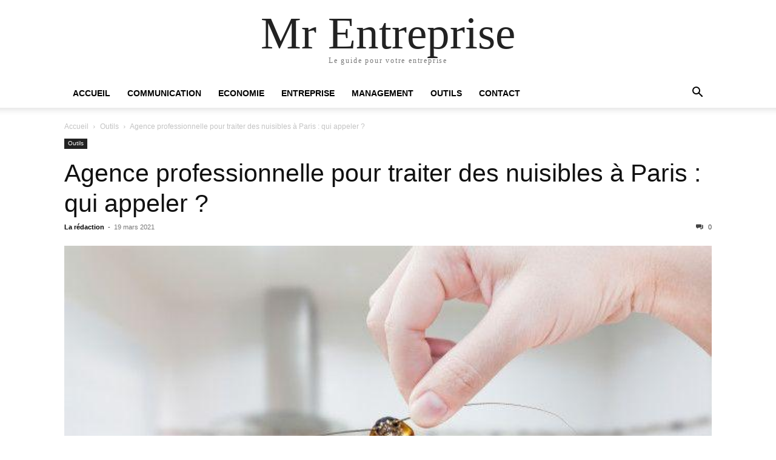

--- FILE ---
content_type: text/html; charset=UTF-8
request_url: https://www.mr-entreprise.fr/agence-professionnelle-pour-traiter-des-nuisibles-a-paris-qui-appeler/
body_size: 9345
content:
<!doctype html >
<html lang="fr-FR">
<head>
    <meta charset="UTF-8" />
    <meta name="viewport" content="width=device-width, initial-scale=1.0">
    <link rel="pingback" href="https://www.mr-entreprise.fr/xmlrpc.php" />
    <title>Agence professionnelle pour traiter des nuisibles à Paris : qui appeler ? &#8211; Mr Entreprise</title>
<meta name='robots' content='max-image-preview:large' />
	<style>img:is([sizes="auto" i], [sizes^="auto," i]) { contain-intrinsic-size: 3000px 1500px }</style>
	
<link rel="alternate" type="application/rss+xml" title="Mr Entreprise &raquo; Flux" href="https://www.mr-entreprise.fr/feed/" />
<link rel="alternate" type="application/rss+xml" title="Mr Entreprise &raquo; Flux des commentaires" href="https://www.mr-entreprise.fr/comments/feed/" />
<script type="text/javascript">
/* <![CDATA[ */
window._wpemojiSettings = {"baseUrl":"https:\/\/s.w.org\/images\/core\/emoji\/16.0.1\/72x72\/","ext":".png","svgUrl":"https:\/\/s.w.org\/images\/core\/emoji\/16.0.1\/svg\/","svgExt":".svg","source":{"concatemoji":"https:\/\/www.mr-entreprise.fr\/wp-includes\/js\/wp-emoji-release.min.js?ver=6.8.3"}};
/*! This file is auto-generated */
!function(s,n){var o,i,e;function c(e){try{var t={supportTests:e,timestamp:(new Date).valueOf()};sessionStorage.setItem(o,JSON.stringify(t))}catch(e){}}function p(e,t,n){e.clearRect(0,0,e.canvas.width,e.canvas.height),e.fillText(t,0,0);var t=new Uint32Array(e.getImageData(0,0,e.canvas.width,e.canvas.height).data),a=(e.clearRect(0,0,e.canvas.width,e.canvas.height),e.fillText(n,0,0),new Uint32Array(e.getImageData(0,0,e.canvas.width,e.canvas.height).data));return t.every(function(e,t){return e===a[t]})}function u(e,t){e.clearRect(0,0,e.canvas.width,e.canvas.height),e.fillText(t,0,0);for(var n=e.getImageData(16,16,1,1),a=0;a<n.data.length;a++)if(0!==n.data[a])return!1;return!0}function f(e,t,n,a){switch(t){case"flag":return n(e,"\ud83c\udff3\ufe0f\u200d\u26a7\ufe0f","\ud83c\udff3\ufe0f\u200b\u26a7\ufe0f")?!1:!n(e,"\ud83c\udde8\ud83c\uddf6","\ud83c\udde8\u200b\ud83c\uddf6")&&!n(e,"\ud83c\udff4\udb40\udc67\udb40\udc62\udb40\udc65\udb40\udc6e\udb40\udc67\udb40\udc7f","\ud83c\udff4\u200b\udb40\udc67\u200b\udb40\udc62\u200b\udb40\udc65\u200b\udb40\udc6e\u200b\udb40\udc67\u200b\udb40\udc7f");case"emoji":return!a(e,"\ud83e\udedf")}return!1}function g(e,t,n,a){var r="undefined"!=typeof WorkerGlobalScope&&self instanceof WorkerGlobalScope?new OffscreenCanvas(300,150):s.createElement("canvas"),o=r.getContext("2d",{willReadFrequently:!0}),i=(o.textBaseline="top",o.font="600 32px Arial",{});return e.forEach(function(e){i[e]=t(o,e,n,a)}),i}function t(e){var t=s.createElement("script");t.src=e,t.defer=!0,s.head.appendChild(t)}"undefined"!=typeof Promise&&(o="wpEmojiSettingsSupports",i=["flag","emoji"],n.supports={everything:!0,everythingExceptFlag:!0},e=new Promise(function(e){s.addEventListener("DOMContentLoaded",e,{once:!0})}),new Promise(function(t){var n=function(){try{var e=JSON.parse(sessionStorage.getItem(o));if("object"==typeof e&&"number"==typeof e.timestamp&&(new Date).valueOf()<e.timestamp+604800&&"object"==typeof e.supportTests)return e.supportTests}catch(e){}return null}();if(!n){if("undefined"!=typeof Worker&&"undefined"!=typeof OffscreenCanvas&&"undefined"!=typeof URL&&URL.createObjectURL&&"undefined"!=typeof Blob)try{var e="postMessage("+g.toString()+"("+[JSON.stringify(i),f.toString(),p.toString(),u.toString()].join(",")+"));",a=new Blob([e],{type:"text/javascript"}),r=new Worker(URL.createObjectURL(a),{name:"wpTestEmojiSupports"});return void(r.onmessage=function(e){c(n=e.data),r.terminate(),t(n)})}catch(e){}c(n=g(i,f,p,u))}t(n)}).then(function(e){for(var t in e)n.supports[t]=e[t],n.supports.everything=n.supports.everything&&n.supports[t],"flag"!==t&&(n.supports.everythingExceptFlag=n.supports.everythingExceptFlag&&n.supports[t]);n.supports.everythingExceptFlag=n.supports.everythingExceptFlag&&!n.supports.flag,n.DOMReady=!1,n.readyCallback=function(){n.DOMReady=!0}}).then(function(){return e}).then(function(){var e;n.supports.everything||(n.readyCallback(),(e=n.source||{}).concatemoji?t(e.concatemoji):e.wpemoji&&e.twemoji&&(t(e.twemoji),t(e.wpemoji)))}))}((window,document),window._wpemojiSettings);
/* ]]> */
</script>
<style id='wp-emoji-styles-inline-css' type='text/css'>

	img.wp-smiley, img.emoji {
		display: inline !important;
		border: none !important;
		box-shadow: none !important;
		height: 1em !important;
		width: 1em !important;
		margin: 0 0.07em !important;
		vertical-align: -0.1em !important;
		background: none !important;
		padding: 0 !important;
	}
</style>
<link rel='stylesheet' id='wp-block-library-css' href='https://www.mr-entreprise.fr/wp-includes/css/dist/block-library/style.min.css?ver=6.8.3' type='text/css' media='all' />
<style id='classic-theme-styles-inline-css' type='text/css'>
/*! This file is auto-generated */
.wp-block-button__link{color:#fff;background-color:#32373c;border-radius:9999px;box-shadow:none;text-decoration:none;padding:calc(.667em + 2px) calc(1.333em + 2px);font-size:1.125em}.wp-block-file__button{background:#32373c;color:#fff;text-decoration:none}
</style>
<style id='global-styles-inline-css' type='text/css'>
:root{--wp--preset--aspect-ratio--square: 1;--wp--preset--aspect-ratio--4-3: 4/3;--wp--preset--aspect-ratio--3-4: 3/4;--wp--preset--aspect-ratio--3-2: 3/2;--wp--preset--aspect-ratio--2-3: 2/3;--wp--preset--aspect-ratio--16-9: 16/9;--wp--preset--aspect-ratio--9-16: 9/16;--wp--preset--color--black: #000000;--wp--preset--color--cyan-bluish-gray: #abb8c3;--wp--preset--color--white: #ffffff;--wp--preset--color--pale-pink: #f78da7;--wp--preset--color--vivid-red: #cf2e2e;--wp--preset--color--luminous-vivid-orange: #ff6900;--wp--preset--color--luminous-vivid-amber: #fcb900;--wp--preset--color--light-green-cyan: #7bdcb5;--wp--preset--color--vivid-green-cyan: #00d084;--wp--preset--color--pale-cyan-blue: #8ed1fc;--wp--preset--color--vivid-cyan-blue: #0693e3;--wp--preset--color--vivid-purple: #9b51e0;--wp--preset--gradient--vivid-cyan-blue-to-vivid-purple: linear-gradient(135deg,rgba(6,147,227,1) 0%,rgb(155,81,224) 100%);--wp--preset--gradient--light-green-cyan-to-vivid-green-cyan: linear-gradient(135deg,rgb(122,220,180) 0%,rgb(0,208,130) 100%);--wp--preset--gradient--luminous-vivid-amber-to-luminous-vivid-orange: linear-gradient(135deg,rgba(252,185,0,1) 0%,rgba(255,105,0,1) 100%);--wp--preset--gradient--luminous-vivid-orange-to-vivid-red: linear-gradient(135deg,rgba(255,105,0,1) 0%,rgb(207,46,46) 100%);--wp--preset--gradient--very-light-gray-to-cyan-bluish-gray: linear-gradient(135deg,rgb(238,238,238) 0%,rgb(169,184,195) 100%);--wp--preset--gradient--cool-to-warm-spectrum: linear-gradient(135deg,rgb(74,234,220) 0%,rgb(151,120,209) 20%,rgb(207,42,186) 40%,rgb(238,44,130) 60%,rgb(251,105,98) 80%,rgb(254,248,76) 100%);--wp--preset--gradient--blush-light-purple: linear-gradient(135deg,rgb(255,206,236) 0%,rgb(152,150,240) 100%);--wp--preset--gradient--blush-bordeaux: linear-gradient(135deg,rgb(254,205,165) 0%,rgb(254,45,45) 50%,rgb(107,0,62) 100%);--wp--preset--gradient--luminous-dusk: linear-gradient(135deg,rgb(255,203,112) 0%,rgb(199,81,192) 50%,rgb(65,88,208) 100%);--wp--preset--gradient--pale-ocean: linear-gradient(135deg,rgb(255,245,203) 0%,rgb(182,227,212) 50%,rgb(51,167,181) 100%);--wp--preset--gradient--electric-grass: linear-gradient(135deg,rgb(202,248,128) 0%,rgb(113,206,126) 100%);--wp--preset--gradient--midnight: linear-gradient(135deg,rgb(2,3,129) 0%,rgb(40,116,252) 100%);--wp--preset--font-size--small: 13px;--wp--preset--font-size--medium: 20px;--wp--preset--font-size--large: 36px;--wp--preset--font-size--x-large: 42px;--wp--preset--spacing--20: 0.44rem;--wp--preset--spacing--30: 0.67rem;--wp--preset--spacing--40: 1rem;--wp--preset--spacing--50: 1.5rem;--wp--preset--spacing--60: 2.25rem;--wp--preset--spacing--70: 3.38rem;--wp--preset--spacing--80: 5.06rem;--wp--preset--shadow--natural: 6px 6px 9px rgba(0, 0, 0, 0.2);--wp--preset--shadow--deep: 12px 12px 50px rgba(0, 0, 0, 0.4);--wp--preset--shadow--sharp: 6px 6px 0px rgba(0, 0, 0, 0.2);--wp--preset--shadow--outlined: 6px 6px 0px -3px rgba(255, 255, 255, 1), 6px 6px rgba(0, 0, 0, 1);--wp--preset--shadow--crisp: 6px 6px 0px rgba(0, 0, 0, 1);}:where(.is-layout-flex){gap: 0.5em;}:where(.is-layout-grid){gap: 0.5em;}body .is-layout-flex{display: flex;}.is-layout-flex{flex-wrap: wrap;align-items: center;}.is-layout-flex > :is(*, div){margin: 0;}body .is-layout-grid{display: grid;}.is-layout-grid > :is(*, div){margin: 0;}:where(.wp-block-columns.is-layout-flex){gap: 2em;}:where(.wp-block-columns.is-layout-grid){gap: 2em;}:where(.wp-block-post-template.is-layout-flex){gap: 1.25em;}:where(.wp-block-post-template.is-layout-grid){gap: 1.25em;}.has-black-color{color: var(--wp--preset--color--black) !important;}.has-cyan-bluish-gray-color{color: var(--wp--preset--color--cyan-bluish-gray) !important;}.has-white-color{color: var(--wp--preset--color--white) !important;}.has-pale-pink-color{color: var(--wp--preset--color--pale-pink) !important;}.has-vivid-red-color{color: var(--wp--preset--color--vivid-red) !important;}.has-luminous-vivid-orange-color{color: var(--wp--preset--color--luminous-vivid-orange) !important;}.has-luminous-vivid-amber-color{color: var(--wp--preset--color--luminous-vivid-amber) !important;}.has-light-green-cyan-color{color: var(--wp--preset--color--light-green-cyan) !important;}.has-vivid-green-cyan-color{color: var(--wp--preset--color--vivid-green-cyan) !important;}.has-pale-cyan-blue-color{color: var(--wp--preset--color--pale-cyan-blue) !important;}.has-vivid-cyan-blue-color{color: var(--wp--preset--color--vivid-cyan-blue) !important;}.has-vivid-purple-color{color: var(--wp--preset--color--vivid-purple) !important;}.has-black-background-color{background-color: var(--wp--preset--color--black) !important;}.has-cyan-bluish-gray-background-color{background-color: var(--wp--preset--color--cyan-bluish-gray) !important;}.has-white-background-color{background-color: var(--wp--preset--color--white) !important;}.has-pale-pink-background-color{background-color: var(--wp--preset--color--pale-pink) !important;}.has-vivid-red-background-color{background-color: var(--wp--preset--color--vivid-red) !important;}.has-luminous-vivid-orange-background-color{background-color: var(--wp--preset--color--luminous-vivid-orange) !important;}.has-luminous-vivid-amber-background-color{background-color: var(--wp--preset--color--luminous-vivid-amber) !important;}.has-light-green-cyan-background-color{background-color: var(--wp--preset--color--light-green-cyan) !important;}.has-vivid-green-cyan-background-color{background-color: var(--wp--preset--color--vivid-green-cyan) !important;}.has-pale-cyan-blue-background-color{background-color: var(--wp--preset--color--pale-cyan-blue) !important;}.has-vivid-cyan-blue-background-color{background-color: var(--wp--preset--color--vivid-cyan-blue) !important;}.has-vivid-purple-background-color{background-color: var(--wp--preset--color--vivid-purple) !important;}.has-black-border-color{border-color: var(--wp--preset--color--black) !important;}.has-cyan-bluish-gray-border-color{border-color: var(--wp--preset--color--cyan-bluish-gray) !important;}.has-white-border-color{border-color: var(--wp--preset--color--white) !important;}.has-pale-pink-border-color{border-color: var(--wp--preset--color--pale-pink) !important;}.has-vivid-red-border-color{border-color: var(--wp--preset--color--vivid-red) !important;}.has-luminous-vivid-orange-border-color{border-color: var(--wp--preset--color--luminous-vivid-orange) !important;}.has-luminous-vivid-amber-border-color{border-color: var(--wp--preset--color--luminous-vivid-amber) !important;}.has-light-green-cyan-border-color{border-color: var(--wp--preset--color--light-green-cyan) !important;}.has-vivid-green-cyan-border-color{border-color: var(--wp--preset--color--vivid-green-cyan) !important;}.has-pale-cyan-blue-border-color{border-color: var(--wp--preset--color--pale-cyan-blue) !important;}.has-vivid-cyan-blue-border-color{border-color: var(--wp--preset--color--vivid-cyan-blue) !important;}.has-vivid-purple-border-color{border-color: var(--wp--preset--color--vivid-purple) !important;}.has-vivid-cyan-blue-to-vivid-purple-gradient-background{background: var(--wp--preset--gradient--vivid-cyan-blue-to-vivid-purple) !important;}.has-light-green-cyan-to-vivid-green-cyan-gradient-background{background: var(--wp--preset--gradient--light-green-cyan-to-vivid-green-cyan) !important;}.has-luminous-vivid-amber-to-luminous-vivid-orange-gradient-background{background: var(--wp--preset--gradient--luminous-vivid-amber-to-luminous-vivid-orange) !important;}.has-luminous-vivid-orange-to-vivid-red-gradient-background{background: var(--wp--preset--gradient--luminous-vivid-orange-to-vivid-red) !important;}.has-very-light-gray-to-cyan-bluish-gray-gradient-background{background: var(--wp--preset--gradient--very-light-gray-to-cyan-bluish-gray) !important;}.has-cool-to-warm-spectrum-gradient-background{background: var(--wp--preset--gradient--cool-to-warm-spectrum) !important;}.has-blush-light-purple-gradient-background{background: var(--wp--preset--gradient--blush-light-purple) !important;}.has-blush-bordeaux-gradient-background{background: var(--wp--preset--gradient--blush-bordeaux) !important;}.has-luminous-dusk-gradient-background{background: var(--wp--preset--gradient--luminous-dusk) !important;}.has-pale-ocean-gradient-background{background: var(--wp--preset--gradient--pale-ocean) !important;}.has-electric-grass-gradient-background{background: var(--wp--preset--gradient--electric-grass) !important;}.has-midnight-gradient-background{background: var(--wp--preset--gradient--midnight) !important;}.has-small-font-size{font-size: var(--wp--preset--font-size--small) !important;}.has-medium-font-size{font-size: var(--wp--preset--font-size--medium) !important;}.has-large-font-size{font-size: var(--wp--preset--font-size--large) !important;}.has-x-large-font-size{font-size: var(--wp--preset--font-size--x-large) !important;}
:where(.wp-block-post-template.is-layout-flex){gap: 1.25em;}:where(.wp-block-post-template.is-layout-grid){gap: 1.25em;}
:where(.wp-block-columns.is-layout-flex){gap: 2em;}:where(.wp-block-columns.is-layout-grid){gap: 2em;}
:root :where(.wp-block-pullquote){font-size: 1.5em;line-height: 1.6;}
</style>
<link data-minify="1" rel='stylesheet' id='ppress-frontend-css' href='https://www.mr-entreprise.fr/wp-content/cache/min/1/wp-content/plugins/wp-user-avatar/assets/css/frontend.min.css?ver=1750060193' type='text/css' media='all' />
<link rel='stylesheet' id='ppress-flatpickr-css' href='https://www.mr-entreprise.fr/wp-content/plugins/wp-user-avatar/assets/flatpickr/flatpickr.min.css?ver=4.16.8' type='text/css' media='all' />
<link rel='stylesheet' id='ppress-select2-css' href='https://www.mr-entreprise.fr/wp-content/plugins/wp-user-avatar/assets/select2/select2.min.css?ver=6.8.3' type='text/css' media='all' />
<link data-minify="1" rel='stylesheet' id='td-theme-css' href='https://www.mr-entreprise.fr/wp-content/cache/min/1/wp-content/themes/Newspaper/style.css?ver=1750060193' type='text/css' media='all' />
<script type="text/javascript" src="https://www.mr-entreprise.fr/wp-includes/js/jquery/jquery.min.js?ver=3.7.1" id="jquery-core-js"></script>
<script type="text/javascript" src="https://www.mr-entreprise.fr/wp-includes/js/jquery/jquery-migrate.min.js?ver=3.4.1" id="jquery-migrate-js" data-rocket-defer defer></script>
<script type="text/javascript" src="https://www.mr-entreprise.fr/wp-content/plugins/wp-user-avatar/assets/flatpickr/flatpickr.min.js?ver=4.16.8" id="ppress-flatpickr-js" data-rocket-defer defer></script>
<script type="text/javascript" src="https://www.mr-entreprise.fr/wp-content/plugins/wp-user-avatar/assets/select2/select2.min.js?ver=4.16.8" id="ppress-select2-js" data-rocket-defer defer></script>
<link rel="https://api.w.org/" href="https://www.mr-entreprise.fr/wp-json/" /><link rel="alternate" title="JSON" type="application/json" href="https://www.mr-entreprise.fr/wp-json/wp/v2/posts/4285" /><link rel="EditURI" type="application/rsd+xml" title="RSD" href="https://www.mr-entreprise.fr/xmlrpc.php?rsd" />
<meta name="generator" content="WordPress 6.8.3" />
<link rel="canonical" href="https://www.mr-entreprise.fr/agence-professionnelle-pour-traiter-des-nuisibles-a-paris-qui-appeler/" />
<link rel='shortlink' href='https://www.mr-entreprise.fr/?p=4285' />
<link rel="alternate" title="oEmbed (JSON)" type="application/json+oembed" href="https://www.mr-entreprise.fr/wp-json/oembed/1.0/embed?url=https%3A%2F%2Fwww.mr-entreprise.fr%2Fagence-professionnelle-pour-traiter-des-nuisibles-a-paris-qui-appeler%2F" />
<link rel="alternate" title="oEmbed (XML)" type="text/xml+oembed" href="https://www.mr-entreprise.fr/wp-json/oembed/1.0/embed?url=https%3A%2F%2Fwww.mr-entreprise.fr%2Fagence-professionnelle-pour-traiter-des-nuisibles-a-paris-qui-appeler%2F&#038;format=xml" />
<meta name="generator" content="WP Rocket 3.19.4" data-wpr-features="wpr_defer_js wpr_minify_js wpr_minify_css wpr_desktop" /></head>

<body class="wp-singular post-template-default single single-post postid-4285 single-format-standard wp-theme-Newspaper tagdiv-small-theme" itemscope="itemscope" itemtype="https://schema.org/WebPage">


    <!-- Mobile Search -->
    <div data-rocket-location-hash="5a4d6ca6502e40d941bedb39326f6085" class="td-search-background" style="visibility:hidden"></div>
    <div data-rocket-location-hash="22d275835ebd6f9cee0eaa8bbe3faa2b" class="td-search-wrap-mob" style="visibility:hidden">
        <div data-rocket-location-hash="60f738cb9b464d26d516e5d6de50dc31" class="td-drop-down-search" aria-labelledby="td-header-search-button">
            <form method="get" class="td-search-form" action="https://www.mr-entreprise.fr/">
                <div class="td-search-close">
                    <a href="#"><i class="td-icon-close-mobile"></i></a>
                </div>
                <div role="search" class="td-search-input">
                    <span>Recherche</span>
                    <label for="td-header-search-mob">
                        <input id="td-header-search-mob" type="text" value="" name="s" autocomplete="off" />
                    </label>
                </div>
            </form>
            <div data-rocket-location-hash="01e7ac3a8e1d9eb9de58ee4d61a799ed" id="td-aj-search-mob"></div>
        </div>
    </div>

    <!-- Mobile Menu -->
    <div data-rocket-location-hash="81bf795e00e88d6d29e1954d66729dcf" class="td-menu-background" style="visibility:hidden"></div>
    <div data-rocket-location-hash="56af57bdaacaefbe1c288b63aab56493" id="td-mobile-nav" style="visibility:hidden">
        <div data-rocket-location-hash="1a5bbaf336d4fcc482b36e80dbf50a8d" class="td-mobile-container">
            <!-- mobile menu top section -->
            <div data-rocket-location-hash="ec26229b78f9b5e6f6554be47d138b2a" class="td-menu-socials-wrap">
                <!-- close button -->
                <div class="td-mobile-close">
                    <a href="#"><i class="td-icon-close-mobile"></i></a>
                </div>
            </div>

            <!-- menu section -->
            <div data-rocket-location-hash="dfc47f2a596a05c37278f72ddae403c0" class="td-mobile-content">
                <div class="menu-menu-principal-container"><ul id="menu-menu-principal" class="td-mobile-main-menu"><li id="menu-item-41" class="menu-item menu-item-type-custom menu-item-object-custom menu-item-41"><a href="/">Accueil<i class="td-icon-menu-right td-element-after"></i></a></li>
<li id="menu-item-44" class="menu-item menu-item-type-taxonomy menu-item-object-category menu-item-44"><a href="https://www.mr-entreprise.fr/category/communication/">Communication<i class="td-icon-menu-right td-element-after"></i></a></li>
<li id="menu-item-47" class="menu-item menu-item-type-taxonomy menu-item-object-category menu-item-47"><a href="https://www.mr-entreprise.fr/category/economie/">Economie<i class="td-icon-menu-right td-element-after"></i></a></li>
<li id="menu-item-50" class="menu-item menu-item-type-taxonomy menu-item-object-category menu-item-50"><a href="https://www.mr-entreprise.fr/category/entreprise/">Entreprise<i class="td-icon-menu-right td-element-after"></i></a></li>
<li id="menu-item-53" class="menu-item menu-item-type-taxonomy menu-item-object-category menu-item-53"><a href="https://www.mr-entreprise.fr/category/management/">Management<i class="td-icon-menu-right td-element-after"></i></a></li>
<li id="menu-item-59" class="menu-item menu-item-type-taxonomy menu-item-object-category current-post-ancestor current-menu-parent current-post-parent menu-item-59"><a href="https://www.mr-entreprise.fr/category/outils/">Outils<i class="td-icon-menu-right td-element-after"></i></a></li>
<li id="menu-item-61" class="menu-item menu-item-type-post_type menu-item-object-page menu-item-61"><a href="https://www.mr-entreprise.fr/contact/">Contact<i class="td-icon-menu-right td-element-after"></i></a></li>
</ul></div>            </div>
        </div>
    </div>

    <div data-rocket-location-hash="5e62711f7609ee671cb5c3903cc6335a" id="td-outer-wrap" class="td-theme-wrap">
        <div data-rocket-location-hash="509ad00c6db5aec2f04dfb176143323a" class="td-header-wrap td-header-style-1">
            <div data-rocket-location-hash="1798924badebbb27af4702d9864e7c22" class="td-banner-wrap-full td-logo-wrap-full td-container-wrap">
                <div class="td-header-sp-logo">
                    
                    <div class="td-logo-text-wrap">
                        <div class="td-logo-text-container">
                                                        <a class="td-logo-wrap" href="https://www.mr-entreprise.fr/">
                                <span class="td-logo-text">Mr Entreprise</span>
                            </a>
                                                        <span class="td-tagline-text">Le guide pour votre entreprise</span>
                        </div>
                    </div>
                </div>
            </div>

            <div data-rocket-location-hash="e760678c2b01355100217aa7192f1fde" class="td-header-menu-wrap-full td-container-wrap">
                <div class="td-header-menu-wrap td-header-gradient">
                    <div class="td-container td-header-row td-header-main-menu">
                        <div id="td-header-menu" role="navigation">
                            <div id="td-top-mobile-toggle"><a href="#" role="button" aria-label="mobile-toggle"><i class="td-icon-font td-icon-mobile"></i></a></div>

                            <div class="menu-menu-principal-container"><ul id="menu-menu-principal-1" class="sf-menu tagdiv-small-theme-menu"><li class="menu-item menu-item-type-custom menu-item-object-custom menu-item-41"><a href="/">Accueil</a></li>
<li class="menu-item menu-item-type-taxonomy menu-item-object-category menu-item-44"><a href="https://www.mr-entreprise.fr/category/communication/">Communication</a></li>
<li class="menu-item menu-item-type-taxonomy menu-item-object-category menu-item-47"><a href="https://www.mr-entreprise.fr/category/economie/">Economie</a></li>
<li class="menu-item menu-item-type-taxonomy menu-item-object-category menu-item-50"><a href="https://www.mr-entreprise.fr/category/entreprise/">Entreprise</a></li>
<li class="menu-item menu-item-type-taxonomy menu-item-object-category menu-item-53"><a href="https://www.mr-entreprise.fr/category/management/">Management</a></li>
<li class="menu-item menu-item-type-taxonomy menu-item-object-category current-post-ancestor current-menu-parent current-post-parent menu-item-59"><a href="https://www.mr-entreprise.fr/category/outils/">Outils</a></li>
<li class="menu-item menu-item-type-post_type menu-item-object-page menu-item-61"><a href="https://www.mr-entreprise.fr/contact/">Contact</a></li>
</ul></div>                        </div>

                        <div class="header-search-wrap">
                            <div class="td-search-btns-wrap">
                                <a id="td-header-search-button" href="#" role="button" aria-label="Search"><i class="td-icon-search"></i></a>
                                <a id="td-header-search-button-mob" href="#" role="button" aria-label="Search"><i class="td-icon-search"></i></a>
                            </div>

                            <div class="td-drop-down-search" aria-labelledby="td-header-search-button">
                                <form method="get" class="td-search-form" action="https://www.mr-entreprise.fr/">
                                    <div role="search" class="td-head-form-search-wrap">
                                        <input id="td-header-search" type="text" value="" name="s" autocomplete="off" />
                                        <input class="wpb_button wpb_btn-inverse btn" type="submit" id="td-header-search-top" value="Recherche" />
                                    </div>
                                </form>
                            </div>
                        </div>
                    </div>
                </div>
            </div>
        </div>

    <div data-rocket-location-hash="2106d06ac82f1fbf5bc2fd9d2cd0afe8" class="td-main-content-wrap td-container-wrap">
        <div data-rocket-location-hash="6ed7b18e405812d773d6bf37c45bdcdd" class="td-container">
            <div class="td-crumb-container">
                <div class="entry-crumbs"><span><a title="" class="entry-crumb" href="https://www.mr-entreprise.fr/">Accueil</a></span> <i class="td-icon-right td-bread-sep"></i> <span><a title="Voir tous les articles dans Outils" class="entry-crumb" href="https://www.mr-entreprise.fr/category/outils/">Outils</a></span> <i class="td-icon-right td-bread-sep td-bred-no-url-last"></i> <span class="td-bred-no-url-last">Agence professionnelle pour traiter des nuisibles à Paris : qui appeler ?</span></div>            </div>

            <div class="td-pb-row">
                <div class="td-pb-span12 td-main-content">
                    <div class="td-ss-main-content">
                            <article class="post-4285 post type-post status-publish format-standard has-post-thumbnail hentry category-outils">
        <div class="td-post-header">
            <ul class="td-category">
                                        <li class="entry-category"><a href="https://www.mr-entreprise.fr/category/outils/">Outils</a></li>
                                </ul>

            <header class="td-post-title">
                <!-- title -->
                <h3 class="entry-title td-module-title">
                    <a href="https://www.mr-entreprise.fr/agence-professionnelle-pour-traiter-des-nuisibles-a-paris-qui-appeler/" rel="bookmark" title="Agence professionnelle pour traiter des nuisibles à Paris : qui appeler ?">
                        Agence professionnelle pour traiter des nuisibles à Paris : qui appeler ?                    </a>
                </h3>

                <div class="td-module-meta-info">
                    <!-- author -->
                    <div class="td-post-author-name">
                        <a href="https://www.mr-entreprise.fr/author/erwan/">La rédaction</a>
                        <div class="td-author-line"> - </div>
                    </div>

                    <!-- date -->
                    <span class="td-post-date">
                        <time class="entry-date updated td-module-date" datetime="2021-03-19T17:06:08+00:00" >19 mars 2021</time>
                    </span>

                    <!-- comments -->
                    <div class="td-post-comments">
                        <a href="https://www.mr-entreprise.fr/agence-professionnelle-pour-traiter-des-nuisibles-a-paris-qui-appeler/#respond">
                            <i class="td-icon-comments"></i>
                            0                        </a>
                    </div>
                </div>
            </header>

            <div class="td-post-content tagdiv-type">
                <!-- image -->
                                        <div class="td-post-featured-image">
                                                            <img class="entry-thumb" src="https://www.mr-entreprise.fr/wp-content/uploads/2021/03/Agence-professionnelle-pour-traiter-des-nuisibles-a-Paris-qui-appeler.jpg" alt="Agence professionnelle pour traiter des nuisibles à Paris : qui appeler ?" title="Agence professionnelle pour traiter des nuisibles à Paris : qui appeler ?" />
                                                    </div>
                
                <div class="bialty-container"><p>Rats, insectes volants ou rampants, souris, il n&rsquo;est pas rare que ses nuisibles envahissent maisons et bureaux. Si vous &ecirc;tes dans la capitale, la solution id&eacute;ale pour s&rsquo;en d&eacute;barrasser est de faire appel &agrave; une agence professionnelle de d&eacute;ratisation &agrave; Paris. Voici pourquoi.<span id="more-4285"></span></p>
<h2>Infestation des nuisibles, un danger r&eacute;el</h2>
<p>&nbsp;</p>
<p>Lorsqu&rsquo;on fait face &agrave; une infestation de nuisibles, faire appel &agrave; une <a href="https://agecomm3d.fr/">agence de traitement de nuisibles &agrave; Paris</a> est essentiel. Avec une enseigne professionnelle &agrave; l&rsquo;instar d&rsquo;AGECOMM3D sp&eacute;cialis&eacute;e dans la d&eacute;ratisation et la d&eacute;sinsectisation &agrave; Paris, vous avez la garantie de pr&eacute;server votre sant&eacute; ainsi que la salubrit&eacute; et l&rsquo;int&eacute;grit&eacute; de vos locaux ou de votre habitation. En effet, bien qu&rsquo;ils paraissent inoffensifs, certaines petites bestioles et insectes pr&eacute;sentent de graves dangers pour la sant&eacute;. C&rsquo;est le cas notamment des souris et rats qui peuvent &ecirc;tre porteurs de germes, ou des frelons dont les piq&ucirc;res peuvent &ecirc;tre lourdes de cons&eacute;quences.</p>
<h2>Agence professionnelle de d&eacute;ratisation &agrave; Paris, des m&eacute;thodes de traitement efficaces</h2>
<p>&nbsp;</p>
<p>Toutes les infestations de nuisibles ne sont pas trait&eacute;es de la m&ecirc;me mani&egrave;re. Avec une agence professionnelle de d&eacute;ratisation &agrave; Paris la m&eacute;thode ad&eacute;quate sera appliqu&eacute;e. Elle d&eacute;pend principalement de trois &eacute;l&eacute;ments &agrave; savoir :</p>
<ul>
<li>L&rsquo;ampleur de l&rsquo;infestation ;</li>
<li>Le type de nuisibles ;</li>
<li>L&rsquo;accessibilit&eacute; de la zone infest&eacute;e</li>
</ul>
<p>Le protocole de traitement choisi par l&rsquo;agence de d&eacute;sinsectisation &agrave; Paris est &eacute;galement variable d&rsquo;un cas &agrave; un autre en fonction du local. Selon qu&rsquo;il s&rsquo;agisse d&rsquo;une maison (si l&rsquo;infestation n&rsquo;est pas importante les conseils donn&eacute;s sur le site <a href="https://www.nidouillet.com/">Nidouillet</a> peuvent vous permettre d&rsquo;&ecirc;tre d&eacute;barrass&eacute; des nuisibles), d&rsquo;un appartement, d&rsquo;un immeuble, d&rsquo;un restaurant, de bureaux ou encore d&rsquo;un h&ocirc;tel, l&rsquo;agence professionnelle de d&eacute;ratisation &agrave; Paris n&rsquo;usera pas des m&ecirc;mes moyens et produits.</p>
<p>Notez qu&rsquo;en ce qui concerne les &eacute;tablissements professionnels le protocole de d&eacute;sinsectisation est soumis aux normes en vigueur au niveau d&eacute;partemental, normes auxquelles l&rsquo;agence professionnelle doit imp&eacute;rativement se soumettre.</p>
<h2>Agence professionnelle de d&eacute;ratisation &agrave; Paris, le co&ucirc;t de l&rsquo;intervention</h2>
<p>&nbsp;</p>
<p>Faire appel &agrave; une agence de d&eacute;ratisation &agrave; Paris pour se d&eacute;barrasser des nuisibles &agrave; un co&ucirc;t. Celui-ci n&rsquo;&eacute;tant pas strictement encadr&eacute;, il diff&egrave;re d&rsquo;une agence de d&eacute;sinsectisation &agrave; Paris &agrave; une autre. Il est conseill&eacute; de demander un devis, le prix d&eacute;finitif &eacute;tant g&eacute;n&eacute;ralement arr&ecirc;t&eacute; une fois le diagnostic &eacute;tabli par le professionnel.</p>
<p>Plusieurs &eacute;l&eacute;ments interviennent dans la d&eacute;termination du prix. C&rsquo;est le cas notamment de l&rsquo;ampleur de l&rsquo;infestation, de l&rsquo;accessibilit&eacute; de la zone infest&eacute;e, du type de nuisibles, de l&rsquo;ampleur des risques et de la m&eacute;thode de traitement &agrave; appliquer. Le type de local ainsi que la surface &agrave; traiter sont deux autres &eacute;l&eacute;ments qui peuvent faire varier le prix &agrave; la hausse ou &agrave; la baisse.</p>
<p>Si vous faites face &agrave; une infestation de nuisible, une agence professionnelle de d&eacute;ratisation &agrave; Paris comme AGECOMM3D vous garantit une extermination efficace et durable. Vous b&eacute;n&eacute;ficierez par ailleurs d&rsquo;un suivi, <a href="https://desinsectisation.ooreka.fr/748525/rubrique/751757/prevenir-une-infestation-d-insectes-nuisibles">les mesures pr&eacute;ventives contre les nuisibles</a> permettant d&rsquo;&eacute;viter une nouvelle prolif&eacute;ration de ces derniers.</p>
<p>&nbsp;</p>
<p>&nbsp;</p>
<p>&nbsp;</p>
</div>
            </div>

            <footer>
                                        <div class="td-block-row td-post-next-prev">
                                                            <div class="td-block-span6 td-post-prev-post">
                                    <div class="td-post-next-prev-content">
                                        <span>Article précédent</span>
                                        <a href="https://www.mr-entreprise.fr/service-a-domicile-quelles-possibilites/">Service à domicile : Quelles possibilités ?</a>
                                    </div>
                                </div>
                            
                            <div class="td-next-prev-separator"></div>

                                                    <div class="td-block-span6 td-post-next-post">
                                <div class="td-post-next-prev-content">
                                    <span>Article suivant</span>
                                    <a href="https://www.mr-entreprise.fr/digitalisation-des-villes-ou-en-est-on/">Digitalisation des villes : où en est-on ?</a>
                                </div>
                            </div>
                                                </div>
                
                <!-- author box -->
                                <div class="author-box-wrap">
                    <a href="https://www.mr-entreprise.fr/author/erwan/">
                        <img alt='' src='https://www.mr-entreprise.fr/wp-content/uploads/2018/11/handshake-150x150.png' srcset='https://www.mr-entreprise.fr/wp-content/uploads/2018/11/handshake-300x300.png 2x' class='avatar avatar-96 photo' height='96' width='96' decoding='async'/>                    </a>

                    <div class="desc">
                        <div class="td-author-name vcard author"><span class="fn">
                            <a href="https://www.mr-entreprise.fr/author/erwan/">La rédaction</a>
                        </span></div>

                        
                        <div class="td-author-description">
                                                    </div>

                        <div class="clearfix"></div>
                    </div>
                </div>
            </footer>
        </div>
    </article>
	<div class="comments" id="comments">
            </div> <!-- /.content -->
                    </div>
                </div>
            </div>
        </div>
    </div>

    <div data-rocket-location-hash="b8dbbeec31e685e1273d182fe087c514" class="td-footer-page td-footer-container td-container-wrap">
        <div data-rocket-location-hash="b3b09ab9dd9964806bc4072f47dfc4eb" class="td-sub-footer-container td-container-wrap">
            <div class="td-container">
                <div class="td-pb-row">
                    <div class="td-pb-span td-sub-footer-menu">
                                            </div>

                    <div class="td-pb-span td-sub-footer-copy">
                        &copy; Newspaper WordPress Theme by TagDiv
                    </div>
                </div>
            </div>
        </div>
    </div>

</div><!--close td-outer-wrap-->

<script type="speculationrules">
{"prefetch":[{"source":"document","where":{"and":[{"href_matches":"\/*"},{"not":{"href_matches":["\/wp-*.php","\/wp-admin\/*","\/wp-content\/uploads\/*","\/wp-content\/*","\/wp-content\/plugins\/*","\/wp-content\/themes\/Newspaper\/*","\/*\\?(.+)"]}},{"not":{"selector_matches":"a[rel~=\"nofollow\"]"}},{"not":{"selector_matches":".no-prefetch, .no-prefetch a"}}]},"eagerness":"conservative"}]}
</script>
<script type="text/javascript" id="ppress-frontend-script-js-extra">
/* <![CDATA[ */
var pp_ajax_form = {"ajaxurl":"https:\/\/www.mr-entreprise.fr\/wp-admin\/admin-ajax.php","confirm_delete":"Are you sure?","deleting_text":"Deleting...","deleting_error":"An error occurred. Please try again.","nonce":"b557c822c3","disable_ajax_form":"false","is_checkout":"0","is_checkout_tax_enabled":"0","is_checkout_autoscroll_enabled":"true"};
/* ]]> */
</script>
<script type="text/javascript" src="https://www.mr-entreprise.fr/wp-content/plugins/wp-user-avatar/assets/js/frontend.min.js?ver=4.16.8" id="ppress-frontend-script-js" data-rocket-defer defer></script>
<script type="text/javascript" src="https://www.mr-entreprise.fr/wp-content/themes/Newspaper/includes/js/tagdiv-theme.min.js?ver=12.6.8" id="tagdiv-theme-js-js" data-rocket-defer defer></script>

<script>var rocket_beacon_data = {"ajax_url":"https:\/\/www.mr-entreprise.fr\/wp-admin\/admin-ajax.php","nonce":"2b4dbfb8fa","url":"https:\/\/www.mr-entreprise.fr\/agence-professionnelle-pour-traiter-des-nuisibles-a-paris-qui-appeler","is_mobile":false,"width_threshold":1600,"height_threshold":700,"delay":500,"debug":null,"status":{"atf":true,"lrc":true,"preconnect_external_domain":true},"elements":"img, video, picture, p, main, div, li, svg, section, header, span","lrc_threshold":1800,"preconnect_external_domain_elements":["link","script","iframe"],"preconnect_external_domain_exclusions":["static.cloudflareinsights.com","rel=\"profile\"","rel=\"preconnect\"","rel=\"dns-prefetch\"","rel=\"icon\""]}</script><script data-name="wpr-wpr-beacon" src='https://www.mr-entreprise.fr/wp-content/plugins/wp-rocket/assets/js/wpr-beacon.min.js' async></script></body>
</html>
<!-- This website is like a Rocket, isn't it? Performance optimized by WP Rocket. Learn more: https://wp-rocket.me - Debug: cached@1768854664 -->